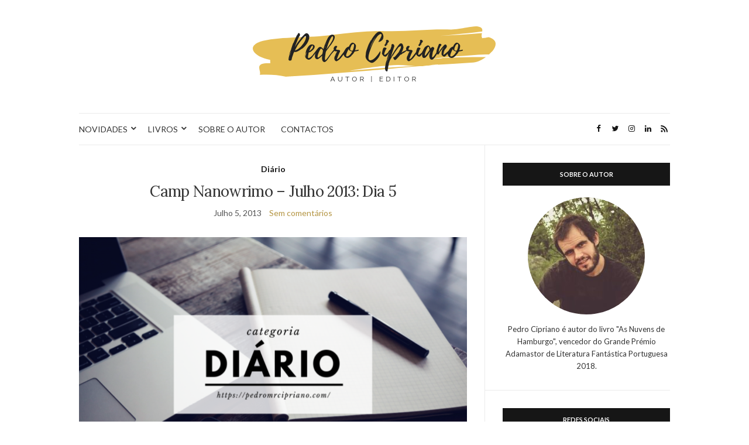

--- FILE ---
content_type: text/html; charset=UTF-8
request_url: https://pedromrcipriano.com/camp-nanowrimo-julho-2013-dia-5/
body_size: 16753
content:
<!doctype html>
<html lang="pt-PT">
<head>
	<meta charset="UTF-8">
	<meta name="viewport" content="width=device-width, initial-scale=1">
	<link rel="profile" href="http://gmpg.org/xfn/11">
	<link rel="pingback" href="https://pedromrcipriano.com/xmlrpc.php">

	<meta name='robots' content='index, follow, max-image-preview:large, max-snippet:-1, max-video-preview:-1' />
	<style>img:is([sizes="auto" i], [sizes^="auto," i]) { contain-intrinsic-size: 3000px 1500px }</style>
	
	<!-- This site is optimized with the Yoast SEO plugin v21.7 - https://yoast.com/wordpress/plugins/seo/ -->
	<title>Camp Nanowrimo - Julho 2013: Dia 5 &#187; Pedro Cipriano | Página Oficial</title>
	<meta name="description" content="Artigos | Pedro Cipriano | Página Oficial" />
	<link rel="canonical" href="https://pedromrcipriano.com/camp-nanowrimo-julho-2013-dia-5/" />
	<meta property="og:locale" content="pt_PT" />
	<meta property="og:type" content="article" />
	<meta property="og:title" content="Camp Nanowrimo - Julho 2013: Dia 5 &#187; Pedro Cipriano | Página Oficial" />
	<meta property="og:description" content="Artigos | Pedro Cipriano | Página Oficial" />
	<meta property="og:url" content="https://pedromrcipriano.com/camp-nanowrimo-julho-2013-dia-5/" />
	<meta property="og:site_name" content="Pedro Cipriano | Página Oficial" />
	<meta property="article:published_time" content="2013-07-05T23:10:00+00:00" />
	<meta property="og:image" content="https://pedromrcipriano.com/wp-content/uploads/2018/11/categoria_diario2.png" />
	<meta property="og:image:width" content="1110" />
	<meta property="og:image:height" content="600" />
	<meta property="og:image:type" content="image/png" />
	<meta name="author" content="pedromrcipriano" />
	<meta name="twitter:card" content="summary_large_image" />
	<meta name="twitter:creator" content="@pedromrcipriano" />
	<meta name="twitter:site" content="@pedromrcipriano" />
	<meta name="twitter:label1" content="Escrito por" />
	<meta name="twitter:data1" content="pedromrcipriano" />
	<script type="application/ld+json" class="yoast-schema-graph">{"@context":"https://schema.org","@graph":[{"@type":"Article","@id":"https://pedromrcipriano.com/camp-nanowrimo-julho-2013-dia-5/#article","isPartOf":{"@id":"https://pedromrcipriano.com/camp-nanowrimo-julho-2013-dia-5/"},"author":{"name":"pedromrcipriano","@id":"https://pedromrcipriano.com/#/schema/person/60ffa5ec3b1ac0866ab1f193184a8090"},"headline":"Camp Nanowrimo &#8211; Julho 2013: Dia 5","datePublished":"2013-07-05T23:10:00+00:00","dateModified":"2013-07-05T23:10:00+00:00","mainEntityOfPage":{"@id":"https://pedromrcipriano.com/camp-nanowrimo-julho-2013-dia-5/"},"wordCount":87,"commentCount":0,"publisher":{"@id":"https://pedromrcipriano.com/#/schema/person/60ffa5ec3b1ac0866ab1f193184a8090"},"image":{"@id":"https://pedromrcipriano.com/camp-nanowrimo-julho-2013-dia-5/#primaryimage"},"thumbnailUrl":"https://pedromrcipriano.com/wp-content/uploads/2018/11/categoria_diario2.png","keywords":["Camp Nanowrimo","Julho de 2013","O canto do rouxinol"],"articleSection":["Diário"],"inLanguage":"pt-PT","potentialAction":[{"@type":"CommentAction","name":"Comment","target":["https://pedromrcipriano.com/camp-nanowrimo-julho-2013-dia-5/#respond"]}]},{"@type":"WebPage","@id":"https://pedromrcipriano.com/camp-nanowrimo-julho-2013-dia-5/","url":"https://pedromrcipriano.com/camp-nanowrimo-julho-2013-dia-5/","name":"Camp Nanowrimo - Julho 2013: Dia 5 &#187; Pedro Cipriano | Página Oficial","isPartOf":{"@id":"https://pedromrcipriano.com/#website"},"primaryImageOfPage":{"@id":"https://pedromrcipriano.com/camp-nanowrimo-julho-2013-dia-5/#primaryimage"},"image":{"@id":"https://pedromrcipriano.com/camp-nanowrimo-julho-2013-dia-5/#primaryimage"},"thumbnailUrl":"https://pedromrcipriano.com/wp-content/uploads/2018/11/categoria_diario2.png","datePublished":"2013-07-05T23:10:00+00:00","dateModified":"2013-07-05T23:10:00+00:00","description":"Artigos | Pedro Cipriano | Página Oficial","breadcrumb":{"@id":"https://pedromrcipriano.com/camp-nanowrimo-julho-2013-dia-5/#breadcrumb"},"inLanguage":"pt-PT","potentialAction":[{"@type":"ReadAction","target":["https://pedromrcipriano.com/camp-nanowrimo-julho-2013-dia-5/"]}]},{"@type":"ImageObject","inLanguage":"pt-PT","@id":"https://pedromrcipriano.com/camp-nanowrimo-julho-2013-dia-5/#primaryimage","url":"https://pedromrcipriano.com/wp-content/uploads/2018/11/categoria_diario2.png","contentUrl":"https://pedromrcipriano.com/wp-content/uploads/2018/11/categoria_diario2.png","width":1110,"height":600},{"@type":"BreadcrumbList","@id":"https://pedromrcipriano.com/camp-nanowrimo-julho-2013-dia-5/#breadcrumb","itemListElement":[{"@type":"ListItem","position":1,"name":"Início","item":"https://pedromrcipriano.com/"},{"@type":"ListItem","position":2,"name":"Camp Nanowrimo &#8211; Julho 2013: Dia 5"}]},{"@type":"WebSite","@id":"https://pedromrcipriano.com/#website","url":"https://pedromrcipriano.com/","name":"Pedro Cipriano | Página Oficial","description":"","publisher":{"@id":"https://pedromrcipriano.com/#/schema/person/60ffa5ec3b1ac0866ab1f193184a8090"},"potentialAction":[{"@type":"SearchAction","target":{"@type":"EntryPoint","urlTemplate":"https://pedromrcipriano.com/?s={search_term_string}"},"query-input":"required name=search_term_string"}],"inLanguage":"pt-PT"},{"@type":["Person","Organization"],"@id":"https://pedromrcipriano.com/#/schema/person/60ffa5ec3b1ac0866ab1f193184a8090","name":"pedromrcipriano","image":{"@type":"ImageObject","inLanguage":"pt-PT","@id":"https://pedromrcipriano.com/#/schema/person/image/","url":"https://secure.gravatar.com/avatar/28e740acff184a6d96d2bd5b50b1112b?s=96&d=monsterid&r=g","contentUrl":"https://secure.gravatar.com/avatar/28e740acff184a6d96d2bd5b50b1112b?s=96&d=monsterid&r=g","caption":"pedromrcipriano"},"logo":{"@id":"https://pedromrcipriano.com/#/schema/person/image/"}}]}</script>
	<!-- / Yoast SEO plugin. -->


<link rel="alternate" type="application/rss+xml" title="Pedro Cipriano | Página Oficial &raquo; Feed" href="https://pedromrcipriano.com/feed/" />
<link rel="alternate" type="application/rss+xml" title="Pedro Cipriano | Página Oficial &raquo; Feed de comentários" href="https://pedromrcipriano.com/comments/feed/" />
<link rel="alternate" type="application/rss+xml" title="Feed de comentários de Pedro Cipriano | Página Oficial &raquo; Camp Nanowrimo &#8211; Julho 2013: Dia 5" href="https://pedromrcipriano.com/camp-nanowrimo-julho-2013-dia-5/feed/" />
<script type="text/javascript">
/* <![CDATA[ */
window._wpemojiSettings = {"baseUrl":"https:\/\/s.w.org\/images\/core\/emoji\/15.0.3\/72x72\/","ext":".png","svgUrl":"https:\/\/s.w.org\/images\/core\/emoji\/15.0.3\/svg\/","svgExt":".svg","source":{"concatemoji":"https:\/\/pedromrcipriano.com\/wp-includes\/js\/wp-emoji-release.min.js?ver=6.7.1"}};
/*! This file is auto-generated */
!function(i,n){var o,s,e;function c(e){try{var t={supportTests:e,timestamp:(new Date).valueOf()};sessionStorage.setItem(o,JSON.stringify(t))}catch(e){}}function p(e,t,n){e.clearRect(0,0,e.canvas.width,e.canvas.height),e.fillText(t,0,0);var t=new Uint32Array(e.getImageData(0,0,e.canvas.width,e.canvas.height).data),r=(e.clearRect(0,0,e.canvas.width,e.canvas.height),e.fillText(n,0,0),new Uint32Array(e.getImageData(0,0,e.canvas.width,e.canvas.height).data));return t.every(function(e,t){return e===r[t]})}function u(e,t,n){switch(t){case"flag":return n(e,"\ud83c\udff3\ufe0f\u200d\u26a7\ufe0f","\ud83c\udff3\ufe0f\u200b\u26a7\ufe0f")?!1:!n(e,"\ud83c\uddfa\ud83c\uddf3","\ud83c\uddfa\u200b\ud83c\uddf3")&&!n(e,"\ud83c\udff4\udb40\udc67\udb40\udc62\udb40\udc65\udb40\udc6e\udb40\udc67\udb40\udc7f","\ud83c\udff4\u200b\udb40\udc67\u200b\udb40\udc62\u200b\udb40\udc65\u200b\udb40\udc6e\u200b\udb40\udc67\u200b\udb40\udc7f");case"emoji":return!n(e,"\ud83d\udc26\u200d\u2b1b","\ud83d\udc26\u200b\u2b1b")}return!1}function f(e,t,n){var r="undefined"!=typeof WorkerGlobalScope&&self instanceof WorkerGlobalScope?new OffscreenCanvas(300,150):i.createElement("canvas"),a=r.getContext("2d",{willReadFrequently:!0}),o=(a.textBaseline="top",a.font="600 32px Arial",{});return e.forEach(function(e){o[e]=t(a,e,n)}),o}function t(e){var t=i.createElement("script");t.src=e,t.defer=!0,i.head.appendChild(t)}"undefined"!=typeof Promise&&(o="wpEmojiSettingsSupports",s=["flag","emoji"],n.supports={everything:!0,everythingExceptFlag:!0},e=new Promise(function(e){i.addEventListener("DOMContentLoaded",e,{once:!0})}),new Promise(function(t){var n=function(){try{var e=JSON.parse(sessionStorage.getItem(o));if("object"==typeof e&&"number"==typeof e.timestamp&&(new Date).valueOf()<e.timestamp+604800&&"object"==typeof e.supportTests)return e.supportTests}catch(e){}return null}();if(!n){if("undefined"!=typeof Worker&&"undefined"!=typeof OffscreenCanvas&&"undefined"!=typeof URL&&URL.createObjectURL&&"undefined"!=typeof Blob)try{var e="postMessage("+f.toString()+"("+[JSON.stringify(s),u.toString(),p.toString()].join(",")+"));",r=new Blob([e],{type:"text/javascript"}),a=new Worker(URL.createObjectURL(r),{name:"wpTestEmojiSupports"});return void(a.onmessage=function(e){c(n=e.data),a.terminate(),t(n)})}catch(e){}c(n=f(s,u,p))}t(n)}).then(function(e){for(var t in e)n.supports[t]=e[t],n.supports.everything=n.supports.everything&&n.supports[t],"flag"!==t&&(n.supports.everythingExceptFlag=n.supports.everythingExceptFlag&&n.supports[t]);n.supports.everythingExceptFlag=n.supports.everythingExceptFlag&&!n.supports.flag,n.DOMReady=!1,n.readyCallback=function(){n.DOMReady=!0}}).then(function(){return e}).then(function(){var e;n.supports.everything||(n.readyCallback(),(e=n.source||{}).concatemoji?t(e.concatemoji):e.wpemoji&&e.twemoji&&(t(e.twemoji),t(e.wpemoji)))}))}((window,document),window._wpemojiSettings);
/* ]]> */
</script>

<link rel='stylesheet' id='gsbookshowcase-custom-bootstrap-css' href='https://pedromrcipriano.com/wp-content/plugins/gs-books-showcase/gs-bookshowcase-files/assets/css/gs-bookshowcase-custom-bootstrap.css?ver=1.3.1' type='text/css' media='all' />
<link rel='stylesheet' id='gs_bookshowcase_csutom_css-css' href='https://pedromrcipriano.com/wp-content/plugins/gs-books-showcase/gs-bookshowcase-files/assets/css/gs-bookshowcase-custom.css?ver=1.3.1' type='text/css' media='all' />
<style id='wp-emoji-styles-inline-css' type='text/css'>

	img.wp-smiley, img.emoji {
		display: inline !important;
		border: none !important;
		box-shadow: none !important;
		height: 1em !important;
		width: 1em !important;
		margin: 0 0.07em !important;
		vertical-align: -0.1em !important;
		background: none !important;
		padding: 0 !important;
	}
</style>
<link rel='stylesheet' id='wp-block-library-css' href='https://pedromrcipriano.com/wp-includes/css/dist/block-library/style.min.css?ver=6.7.1' type='text/css' media='all' />
<style id='classic-theme-styles-inline-css' type='text/css'>
/*! This file is auto-generated */
.wp-block-button__link{color:#fff;background-color:#32373c;border-radius:9999px;box-shadow:none;text-decoration:none;padding:calc(.667em + 2px) calc(1.333em + 2px);font-size:1.125em}.wp-block-file__button{background:#32373c;color:#fff;text-decoration:none}
</style>
<style id='global-styles-inline-css' type='text/css'>
:root{--wp--preset--aspect-ratio--square: 1;--wp--preset--aspect-ratio--4-3: 4/3;--wp--preset--aspect-ratio--3-4: 3/4;--wp--preset--aspect-ratio--3-2: 3/2;--wp--preset--aspect-ratio--2-3: 2/3;--wp--preset--aspect-ratio--16-9: 16/9;--wp--preset--aspect-ratio--9-16: 9/16;--wp--preset--color--black: #000000;--wp--preset--color--cyan-bluish-gray: #abb8c3;--wp--preset--color--white: #ffffff;--wp--preset--color--pale-pink: #f78da7;--wp--preset--color--vivid-red: #cf2e2e;--wp--preset--color--luminous-vivid-orange: #ff6900;--wp--preset--color--luminous-vivid-amber: #fcb900;--wp--preset--color--light-green-cyan: #7bdcb5;--wp--preset--color--vivid-green-cyan: #00d084;--wp--preset--color--pale-cyan-blue: #8ed1fc;--wp--preset--color--vivid-cyan-blue: #0693e3;--wp--preset--color--vivid-purple: #9b51e0;--wp--preset--gradient--vivid-cyan-blue-to-vivid-purple: linear-gradient(135deg,rgba(6,147,227,1) 0%,rgb(155,81,224) 100%);--wp--preset--gradient--light-green-cyan-to-vivid-green-cyan: linear-gradient(135deg,rgb(122,220,180) 0%,rgb(0,208,130) 100%);--wp--preset--gradient--luminous-vivid-amber-to-luminous-vivid-orange: linear-gradient(135deg,rgba(252,185,0,1) 0%,rgba(255,105,0,1) 100%);--wp--preset--gradient--luminous-vivid-orange-to-vivid-red: linear-gradient(135deg,rgba(255,105,0,1) 0%,rgb(207,46,46) 100%);--wp--preset--gradient--very-light-gray-to-cyan-bluish-gray: linear-gradient(135deg,rgb(238,238,238) 0%,rgb(169,184,195) 100%);--wp--preset--gradient--cool-to-warm-spectrum: linear-gradient(135deg,rgb(74,234,220) 0%,rgb(151,120,209) 20%,rgb(207,42,186) 40%,rgb(238,44,130) 60%,rgb(251,105,98) 80%,rgb(254,248,76) 100%);--wp--preset--gradient--blush-light-purple: linear-gradient(135deg,rgb(255,206,236) 0%,rgb(152,150,240) 100%);--wp--preset--gradient--blush-bordeaux: linear-gradient(135deg,rgb(254,205,165) 0%,rgb(254,45,45) 50%,rgb(107,0,62) 100%);--wp--preset--gradient--luminous-dusk: linear-gradient(135deg,rgb(255,203,112) 0%,rgb(199,81,192) 50%,rgb(65,88,208) 100%);--wp--preset--gradient--pale-ocean: linear-gradient(135deg,rgb(255,245,203) 0%,rgb(182,227,212) 50%,rgb(51,167,181) 100%);--wp--preset--gradient--electric-grass: linear-gradient(135deg,rgb(202,248,128) 0%,rgb(113,206,126) 100%);--wp--preset--gradient--midnight: linear-gradient(135deg,rgb(2,3,129) 0%,rgb(40,116,252) 100%);--wp--preset--font-size--small: 13px;--wp--preset--font-size--medium: 20px;--wp--preset--font-size--large: 36px;--wp--preset--font-size--x-large: 42px;--wp--preset--spacing--20: 0.44rem;--wp--preset--spacing--30: 0.67rem;--wp--preset--spacing--40: 1rem;--wp--preset--spacing--50: 1.5rem;--wp--preset--spacing--60: 2.25rem;--wp--preset--spacing--70: 3.38rem;--wp--preset--spacing--80: 5.06rem;--wp--preset--shadow--natural: 6px 6px 9px rgba(0, 0, 0, 0.2);--wp--preset--shadow--deep: 12px 12px 50px rgba(0, 0, 0, 0.4);--wp--preset--shadow--sharp: 6px 6px 0px rgba(0, 0, 0, 0.2);--wp--preset--shadow--outlined: 6px 6px 0px -3px rgba(255, 255, 255, 1), 6px 6px rgba(0, 0, 0, 1);--wp--preset--shadow--crisp: 6px 6px 0px rgba(0, 0, 0, 1);}:where(.is-layout-flex){gap: 0.5em;}:where(.is-layout-grid){gap: 0.5em;}body .is-layout-flex{display: flex;}.is-layout-flex{flex-wrap: wrap;align-items: center;}.is-layout-flex > :is(*, div){margin: 0;}body .is-layout-grid{display: grid;}.is-layout-grid > :is(*, div){margin: 0;}:where(.wp-block-columns.is-layout-flex){gap: 2em;}:where(.wp-block-columns.is-layout-grid){gap: 2em;}:where(.wp-block-post-template.is-layout-flex){gap: 1.25em;}:where(.wp-block-post-template.is-layout-grid){gap: 1.25em;}.has-black-color{color: var(--wp--preset--color--black) !important;}.has-cyan-bluish-gray-color{color: var(--wp--preset--color--cyan-bluish-gray) !important;}.has-white-color{color: var(--wp--preset--color--white) !important;}.has-pale-pink-color{color: var(--wp--preset--color--pale-pink) !important;}.has-vivid-red-color{color: var(--wp--preset--color--vivid-red) !important;}.has-luminous-vivid-orange-color{color: var(--wp--preset--color--luminous-vivid-orange) !important;}.has-luminous-vivid-amber-color{color: var(--wp--preset--color--luminous-vivid-amber) !important;}.has-light-green-cyan-color{color: var(--wp--preset--color--light-green-cyan) !important;}.has-vivid-green-cyan-color{color: var(--wp--preset--color--vivid-green-cyan) !important;}.has-pale-cyan-blue-color{color: var(--wp--preset--color--pale-cyan-blue) !important;}.has-vivid-cyan-blue-color{color: var(--wp--preset--color--vivid-cyan-blue) !important;}.has-vivid-purple-color{color: var(--wp--preset--color--vivid-purple) !important;}.has-black-background-color{background-color: var(--wp--preset--color--black) !important;}.has-cyan-bluish-gray-background-color{background-color: var(--wp--preset--color--cyan-bluish-gray) !important;}.has-white-background-color{background-color: var(--wp--preset--color--white) !important;}.has-pale-pink-background-color{background-color: var(--wp--preset--color--pale-pink) !important;}.has-vivid-red-background-color{background-color: var(--wp--preset--color--vivid-red) !important;}.has-luminous-vivid-orange-background-color{background-color: var(--wp--preset--color--luminous-vivid-orange) !important;}.has-luminous-vivid-amber-background-color{background-color: var(--wp--preset--color--luminous-vivid-amber) !important;}.has-light-green-cyan-background-color{background-color: var(--wp--preset--color--light-green-cyan) !important;}.has-vivid-green-cyan-background-color{background-color: var(--wp--preset--color--vivid-green-cyan) !important;}.has-pale-cyan-blue-background-color{background-color: var(--wp--preset--color--pale-cyan-blue) !important;}.has-vivid-cyan-blue-background-color{background-color: var(--wp--preset--color--vivid-cyan-blue) !important;}.has-vivid-purple-background-color{background-color: var(--wp--preset--color--vivid-purple) !important;}.has-black-border-color{border-color: var(--wp--preset--color--black) !important;}.has-cyan-bluish-gray-border-color{border-color: var(--wp--preset--color--cyan-bluish-gray) !important;}.has-white-border-color{border-color: var(--wp--preset--color--white) !important;}.has-pale-pink-border-color{border-color: var(--wp--preset--color--pale-pink) !important;}.has-vivid-red-border-color{border-color: var(--wp--preset--color--vivid-red) !important;}.has-luminous-vivid-orange-border-color{border-color: var(--wp--preset--color--luminous-vivid-orange) !important;}.has-luminous-vivid-amber-border-color{border-color: var(--wp--preset--color--luminous-vivid-amber) !important;}.has-light-green-cyan-border-color{border-color: var(--wp--preset--color--light-green-cyan) !important;}.has-vivid-green-cyan-border-color{border-color: var(--wp--preset--color--vivid-green-cyan) !important;}.has-pale-cyan-blue-border-color{border-color: var(--wp--preset--color--pale-cyan-blue) !important;}.has-vivid-cyan-blue-border-color{border-color: var(--wp--preset--color--vivid-cyan-blue) !important;}.has-vivid-purple-border-color{border-color: var(--wp--preset--color--vivid-purple) !important;}.has-vivid-cyan-blue-to-vivid-purple-gradient-background{background: var(--wp--preset--gradient--vivid-cyan-blue-to-vivid-purple) !important;}.has-light-green-cyan-to-vivid-green-cyan-gradient-background{background: var(--wp--preset--gradient--light-green-cyan-to-vivid-green-cyan) !important;}.has-luminous-vivid-amber-to-luminous-vivid-orange-gradient-background{background: var(--wp--preset--gradient--luminous-vivid-amber-to-luminous-vivid-orange) !important;}.has-luminous-vivid-orange-to-vivid-red-gradient-background{background: var(--wp--preset--gradient--luminous-vivid-orange-to-vivid-red) !important;}.has-very-light-gray-to-cyan-bluish-gray-gradient-background{background: var(--wp--preset--gradient--very-light-gray-to-cyan-bluish-gray) !important;}.has-cool-to-warm-spectrum-gradient-background{background: var(--wp--preset--gradient--cool-to-warm-spectrum) !important;}.has-blush-light-purple-gradient-background{background: var(--wp--preset--gradient--blush-light-purple) !important;}.has-blush-bordeaux-gradient-background{background: var(--wp--preset--gradient--blush-bordeaux) !important;}.has-luminous-dusk-gradient-background{background: var(--wp--preset--gradient--luminous-dusk) !important;}.has-pale-ocean-gradient-background{background: var(--wp--preset--gradient--pale-ocean) !important;}.has-electric-grass-gradient-background{background: var(--wp--preset--gradient--electric-grass) !important;}.has-midnight-gradient-background{background: var(--wp--preset--gradient--midnight) !important;}.has-small-font-size{font-size: var(--wp--preset--font-size--small) !important;}.has-medium-font-size{font-size: var(--wp--preset--font-size--medium) !important;}.has-large-font-size{font-size: var(--wp--preset--font-size--large) !important;}.has-x-large-font-size{font-size: var(--wp--preset--font-size--x-large) !important;}
:where(.wp-block-post-template.is-layout-flex){gap: 1.25em;}:where(.wp-block-post-template.is-layout-grid){gap: 1.25em;}
:where(.wp-block-columns.is-layout-flex){gap: 2em;}:where(.wp-block-columns.is-layout-grid){gap: 2em;}
:root :where(.wp-block-pullquote){font-size: 1.5em;line-height: 1.6;}
</style>
<link rel='stylesheet' id='contact-form-7-css' href='https://pedromrcipriano.com/wp-content/plugins/contact-form-7/includes/css/styles.css?ver=5.8.5' type='text/css' media='all' />
<link rel='stylesheet' id='wpfc-css' href='https://pedromrcipriano.com/wp-content/plugins/gs-facebook-comments/public/css/wpfc-public.css?ver=1.7.3' type='text/css' media='all' />
<link rel='preload' as='style' onload="this.rel='stylesheet'" id='olsen-light-google-font-css' href='https://fonts.googleapis.com/css?family=Lora%3A400%2C700%2C400italic%2C700italic%7CLato%3A400%2C400italic%2C700%2C700italic&#038;display=swap&#038;ver=6.7.1' type='text/css' media='all' />
<link rel='stylesheet' id='olsen-icons-css' href='https://pedromrcipriano.com/wp-content/themes/olsen-light/vendor/olsen-icons/css/olsen-icons.min.css?ver=1.7.1' type='text/css' media='all' />
<link rel='stylesheet' id='simple-lightbox-css' href='https://pedromrcipriano.com/wp-content/themes/olsen-light/vendor/simple-lightbox/simple-lightbox.min.css?ver=2.7.0' type='text/css' media='all' />
<link rel='stylesheet' id='olsen-light-style-css' href='https://pedromrcipriano.com/wp-content/themes/olsen-light/style.min.css?ver=1.7.1' type='text/css' media='all' />
<script type="text/javascript" src="https://pedromrcipriano.com/wp-includes/js/jquery/jquery.min.js?ver=3.7.1" id="jquery-core-js"></script>
<script type="text/javascript" src="https://pedromrcipriano.com/wp-includes/js/jquery/jquery-migrate.min.js?ver=3.4.1" id="jquery-migrate-js"></script>
<script type="text/javascript" src="https://pedromrcipriano.com/wp-content/plugins/gs-facebook-comments/public/js/wpfc-public.js?ver=1.7.3" id="wpfc-js"></script>
<link rel="https://api.w.org/" href="https://pedromrcipriano.com/wp-json/" /><link rel="alternate" title="JSON" type="application/json" href="https://pedromrcipriano.com/wp-json/wp/v2/posts/1267" /><link rel="EditURI" type="application/rsd+xml" title="RSD" href="https://pedromrcipriano.com/xmlrpc.php?rsd" />
<meta name="generator" content="WordPress 6.7.1" />
<link rel='shortlink' href='https://pedromrcipriano.com/?p=1267' />
<link rel="alternate" title="oEmbed (JSON)" type="application/json+oembed" href="https://pedromrcipriano.com/wp-json/oembed/1.0/embed?url=https%3A%2F%2Fpedromrcipriano.com%2Fcamp-nanowrimo-julho-2013-dia-5%2F" />
<link rel="alternate" title="oEmbed (XML)" type="text/xml+oembed" href="https://pedromrcipriano.com/wp-json/oembed/1.0/embed?url=https%3A%2F%2Fpedromrcipriano.com%2Fcamp-nanowrimo-julho-2013-dia-5%2F&#038;format=xml" />
<style type="text/css">			.site-logo img {
									padding-top: 10px;
											}
			</style><link rel="icon" href="https://pedromrcipriano.com/wp-content/uploads/2018/11/cropped-Pedro-Cipriano_icon-32x32.png" sizes="32x32" />
<link rel="icon" href="https://pedromrcipriano.com/wp-content/uploads/2018/11/cropped-Pedro-Cipriano_icon-192x192.png" sizes="192x192" />
<link rel="apple-touch-icon" href="https://pedromrcipriano.com/wp-content/uploads/2018/11/cropped-Pedro-Cipriano_icon-180x180.png" />
<meta name="msapplication-TileImage" content="https://pedromrcipriano.com/wp-content/uploads/2018/11/cropped-Pedro-Cipriano_icon-270x270.png" />
</head>
<body class="post-template-default single single-post postid-1267 single-format-standard" itemscope="itemscope" itemtype="http://schema.org/WebPage">
<div><a class="skip-link sr-only sr-only-focusable" href="#site-content">Skip to the content</a></div>

<div id="page">

	
	<div class="container">
		<div class="row">
			<div class="col-12">

				<header id="masthead" class="site-header group" role="banner" itemscope="itemscope" itemtype="http://schema.org/Organization">

					<div class="site-logo">
						<div itemprop="name">
							<a itemprop="url" href="https://pedromrcipriano.com">
																	<img itemprop="logo"
									     src="http://pedromrcipriano.com/wp-content/uploads/2018/11/Pedro-Cipriano-cópia-1.png"
									     alt="Pedro Cipriano | Página Oficial"/>
															</a>
						</div>

											</div><!-- /site-logo -->

					<div class="site-bar">
						<nav class="nav" role="navigation" itemscope="itemscope" itemtype="http://schema.org/SiteNavigationElement">
							<ul id="menu-menu-1" class="navigation"><li id="menu-item-2237" class="menu-item menu-item-type-custom menu-item-object-custom menu-item-home menu-item-has-children menu-item-2237"><a href="http://pedromrcipriano.com/">NOVIDADES</a>
<ul class="sub-menu">
	<li id="menu-item-2810" class="menu-item menu-item-type-taxonomy menu-item-object-category menu-item-2810"><a href="https://pedromrcipriano.com/category/cha-de-domingo/">CHÁ DE DOMINGO</a></li>
	<li id="menu-item-2808" class="menu-item menu-item-type-taxonomy menu-item-object-category menu-item-2808"><a href="https://pedromrcipriano.com/category/criticas/">CRÍTICAS</a></li>
	<li id="menu-item-2807" class="menu-item menu-item-type-taxonomy menu-item-object-category current-post-ancestor current-menu-parent current-post-parent menu-item-2807"><a href="https://pedromrcipriano.com/category/diario/">DIÁRIO</a></li>
	<li id="menu-item-2809" class="menu-item menu-item-type-taxonomy menu-item-object-category menu-item-2809"><a href="https://pedromrcipriano.com/category/escrita/">ESCRITA</a></li>
</ul>
</li>
<li id="menu-item-2041" class="menu-item menu-item-type-post_type menu-item-object-page menu-item-has-children menu-item-2041"><a href="https://pedromrcipriano.com/livros/">LIVROS</a>
<ul class="sub-menu">
	<li id="menu-item-58" class="menu-item menu-item-type-post_type menu-item-object-page menu-item-58"><a href="https://pedromrcipriano.com/as-nuvens-de-hamburgo/">As Nuvens de Hamburgo</a></li>
	<li id="menu-item-59" class="menu-item menu-item-type-post_type menu-item-object-page menu-item-59"><a href="https://pedromrcipriano.com/o-caderno-vermelho/">O Caderno Vermelho</a></li>
	<li id="menu-item-3167" class="menu-item menu-item-type-post_type menu-item-object-page menu-item-3167"><a href="https://pedromrcipriano.com/a-menina-dos-doces/">A Menina dos Doces</a></li>
</ul>
</li>
<li id="menu-item-2045" class="menu-item menu-item-type-post_type menu-item-object-page menu-item-2045"><a href="https://pedromrcipriano.com/sobre/">SOBRE O AUTOR</a></li>
<li id="menu-item-2044" class="menu-item menu-item-type-post_type menu-item-object-page menu-item-2044"><a href="https://pedromrcipriano.com/contactos/">CONTACTOS</a></li>
</ul>
							<a class="mobile-nav-trigger" href="#mobilemenu"><i class="olsen-icons olsen-icons-bars"></i> Menu</a>
						</nav>
												<div id="mobilemenu"></div>

						
							<div class="site-tools ">

										<ul class="socials">
			<li><a href="https://www.facebook.com/pedromrcipriano" target="_blank" rel="noopener"><i class="olsen-icons olsen-icons-facebook"></i></a></li><li><a href="https://twitter.com/pedromrcipriano" target="_blank" rel="noopener"><i class="olsen-icons olsen-icons-twitter"></i></a></li><li><a href="https://www.instagram.com/pedromrcipriano" target="_blank" rel="noopener"><i class="olsen-icons olsen-icons-instagram"></i></a></li><li><a href="https://www.linkedin.com/in/pedro-cipriano" target="_blank" rel="noopener"><i class="olsen-icons olsen-icons-linkedin"></i></a></li>							<li><a href="https://pedromrcipriano.com/feed/" target="_blank" rel="noopener"><i class="olsen-icons olsen-icons-rss"></i></a></li>
					</ul>
		
								
							</div><!-- /site-tools -->
					</div><!-- /site-bar -->

				</header>

				
				<div id="site-content">

<div class="row">

	<div class="col-lg-8 col-12">
		<main id="content" role="main" itemprop="mainContentOfPage" itemscope="itemscope" itemtype="http://schema.org/Blog">
			<div class="row">
				<div class="col-12">

											<article id="entry-1267" class="entry post-1267 post type-post status-publish format-standard has-post-thumbnail hentry category-diario tag-camp-nanowrimo tag-julho-de-2013 tag-o-canto-do-rouxinol" itemscope="itemscope" itemtype="http://schema.org/BlogPosting" itemprop="blogPost">

							<div class="entry-meta entry-meta-top">
								<p class="entry-categories">
									<a href="https://pedromrcipriano.com/category/diario/" rel="category tag">Diário</a>								</p>
							</div>

							<h1 class="entry-title" itemprop="headline">
								Camp Nanowrimo &#8211; Julho 2013: Dia 5							</h1>

							<div class="entry-meta entry-meta-bottom">
								<time class="entry-date" itemprop="datePublished" datetime="2013-07-05T23:10:00+00:00">Julho 5, 2013</time>

								<a href="https://pedromrcipriano.com/camp-nanowrimo-julho-2013-dia-5/#respond" class="entry-comments-no ">Sem comentários</a>
							</div>

															<div class="entry-featured">
									<a class="ci-lightbox" href="https://pedromrcipriano.com/wp-content/uploads/2018/11/categoria_diario2-1024x554.png">
										<img width="665" height="435" src="https://pedromrcipriano.com/wp-content/uploads/2018/11/categoria_diario2-665x435.png" class="attachment-post-thumbnail size-post-thumbnail wp-post-image" alt="" itemprop="image" decoding="async" fetchpriority="high" />									</a>
								</div>
							

							<div class="entry-content" itemprop="text">
								<div style="text-align:justify;">Hoje foi um dia muito produtivo, apesar de não escrever muito, avancei bastante no worldbuilding.</div>
<div style="text-align:justify;">Por perguiça, deixo-vos uma cópia directa das minhas estatísticas:</div>
<dl style="text-align:justify;">
<dt>Words Written Today:438</dt>
<dt>Target Word Count: 45,000</dt>
<dt>Total Words Written: 4,256</dt>
</dl>
<div style="text-align:justify;">O capítulo 8 avançou uma parte importante da história, contudo não consegui introduzir a parte paralela à intriga principal, tornando o capítulo demasiado curto.</div>
<div style="text-align:justify;">Amanhã espero que a boa prestação continue e se traduza também numa boa quantidade de palavras!</div>
<dl style="text-align:justify;"></dl>
<div class="fb-background-color">
			  <div 
			  	class = "fb-comments" 
			  	data-href = "https://pedromrcipriano.com/camp-nanowrimo-julho-2013-dia-5/"
			  	data-numposts = "10"
			  	data-lazy = "true"
				data-colorscheme = "light"
				data-order-by = "time"
				data-mobile=true>
			  </div></div>
		  <style>
		    .fb-background-color {
				background:  !important;
			}
			.fb_iframe_widget_fluid_desktop iframe {
			    width: 100% !important;
			}
		  </style>
		  															</div>

							<div class="entry-tags">
								<a href="https://pedromrcipriano.com/tag/camp-nanowrimo/" rel="tag">Camp Nanowrimo</a><a href="https://pedromrcipriano.com/tag/julho-de-2013/" rel="tag">Julho de 2013</a><a href="https://pedromrcipriano.com/tag/o-canto-do-rouxinol/" rel="tag">O canto do rouxinol</a>							</div>

							<div class="entry-utils group">
									<ul class="socials">
				<li><a href="https://www.facebook.com/sharer.php?u=https://pedromrcipriano.com/camp-nanowrimo-julho-2013-dia-5/" target="_blank" rel="noopener" class="social-icon"><i class="olsen-icons olsen-icons-facebook"></i></a></li>
		<li><a href="https://twitter.com/share?url=https://pedromrcipriano.com/camp-nanowrimo-julho-2013-dia-5/" target="_blank" rel="noopener" class="social-icon"><i class="olsen-icons olsen-icons-twitter"></i></a></li>
		<li><a href="https://www.linkedin.com/shareArticle?mini=true&#038;url=https%3A%2F%2Fpedromrcipriano.com%2Fcamp-nanowrimo-julho-2013-dia-5%2F" target="_blank" rel="noopener" class="social-icon"><i class="olsen-icons olsen-icons-linkedin"></i></a></li>
					<li><a href="https://pinterest.com/pin/create/bookmarklet/?url=https://pedromrcipriano.com/camp-nanowrimo-julho-2013-dia-5/&#038;description=Camp%20Nanowrimo%20&#8211;%20Julho%202013:%20Dia%205&#038;media=https://pedromrcipriano.com/wp-content/uploads/2018/11/categoria_diario2-1024x554.png" target="_blank" rel="noopener" class="social-icon"><i class="olsen-icons olsen-icons-pinterest"></i></a></li>
			</ul>
							</div>

																						<div id="paging" class="group">
																			<a href="https://pedromrcipriano.com/camp-nanowrimo-julho-2013-dia-6/" class="paging-standard paging-older">Previous Post</a>
																												<a href="https://pedromrcipriano.com/camp-nanowrimo-julho-2013-dia-4/" class="paging-standard paging-newer">Next Post</a>
																	</div>
							
								<div class="entry-related">
					<h4>Leia também</h4>
		
		<div class="row">
							<div class="col-md-4 col-12">
					<article class="entry post-702 post type-post status-publish format-standard has-post-thumbnail hentry category-diario tag-camp-nanowrimo">
	<div class="entry-meta">
		<time class="entry-date" datetime="2015-04-12T22:30:00+00:00">Abril 12, 2015</time>
	</div>
	<div class="entry-featured">
		<a href="https://pedromrcipriano.com/camp-nanowrimo-abril-de-2015-dia-12-absolutamente-nada/">
			<img width="665" height="435" src="https://pedromrcipriano.com/wp-content/uploads/2018/11/categoria_diario-1-665x435.png" class="attachment-post-thumbnail size-post-thumbnail wp-post-image" alt="" decoding="async" />		</a>
	</div>
	<h4 class="entry-title"><a href="https://pedromrcipriano.com/camp-nanowrimo-abril-de-2015-dia-12-absolutamente-nada/">Camp Nanowrimo &#8211; Abril de 2015: dia 12 &#8211; Absolutamente nada!</a></h4>
</article>
				</div>
							<div class="col-md-4 col-12">
					<article class="entry post-1306 post type-post status-publish format-standard has-post-thumbnail hentry category-diario tag-madalena-santos tag-passatempo">
	<div class="entry-meta">
		<time class="entry-date" datetime="2013-02-16T02:49:00+00:00">Fevereiro 16, 2013</time>
	</div>
	<div class="entry-featured">
		<a href="https://pedromrcipriano.com/passatempo-madalena-santos/">
			<img width="665" height="435" src="https://pedromrcipriano.com/wp-content/uploads/2018/11/categoria_diario-1-665x435.png" class="attachment-post-thumbnail size-post-thumbnail wp-post-image" alt="" decoding="async" />		</a>
	</div>
	<h4 class="entry-title"><a href="https://pedromrcipriano.com/passatempo-madalena-santos/">Passatempo Madalena Santos</a></h4>
</article>
				</div>
							<div class="col-md-4 col-12">
					<article class="entry post-710 post type-post status-publish format-standard has-post-thumbnail hentry category-diario tag-camp-nanowrimo">
	<div class="entry-meta">
		<time class="entry-date" datetime="2015-04-09T22:30:00+00:00">Abril 9, 2015</time>
	</div>
	<div class="entry-featured">
		<a href="https://pedromrcipriano.com/camp-nanowrimo-abril-de-2015-dia-9-entre-as-notas/">
			<img width="665" height="435" src="https://pedromrcipriano.com/wp-content/uploads/2018/11/categoria_diario-1-665x435.png" class="attachment-post-thumbnail size-post-thumbnail wp-post-image" alt="" decoding="async" loading="lazy" />		</a>
	</div>
	<h4 class="entry-title"><a href="https://pedromrcipriano.com/camp-nanowrimo-abril-de-2015-dia-9-entre-as-notas/">Camp Nanowrimo &#8211; Abril de 2015: dia 9 &#8211; Entre as notas&#8230;</a></h4>
</article>
				</div>
								</div>
	</div>

							
	<div id="comments">


	<section id="respond">
		<div id="form-wrapper" class="group">
				<div id="respond" class="comment-respond">
		<h3 id="reply-title" class="comment-reply-title">Deixe um comentário <small><a rel="nofollow" id="cancel-comment-reply-link" href="/camp-nanowrimo-julho-2013-dia-5/#respond" style="display:none;">Cancelar resposta</a></small></h3><form action="https://pedromrcipriano.com/wp-comments-post.php" method="post" id="commentform" class="comment-form" novalidate><p class="comment-notes"><span id="email-notes">O seu endereço de email não será publicado.</span> <span class="required-field-message">Campos obrigatórios marcados com <span class="required">*</span></span></p><p class="comment-form-comment"><label for="comment">Comentário <span class="required">*</span></label> <textarea id="comment" name="comment" cols="45" rows="8" maxlength="65525" required></textarea></p><p class="comment-form-author"><label for="author">Nome <span class="required">*</span></label> <input id="author" name="author" type="text" value="" size="30" maxlength="245" autocomplete="name" required /></p>
<p class="comment-form-email"><label for="email">Email <span class="required">*</span></label> <input id="email" name="email" type="email" value="" size="30" maxlength="100" aria-describedby="email-notes" autocomplete="email" required /></p>
<p class="comment-form-url"><label for="url">Site</label> <input id="url" name="url" type="url" value="" size="30" maxlength="200" autocomplete="url" /></p>
<p class="form-submit"><input name="submit" type="submit" id="submit" class="submit" value="Publicar comentário" /> <input type='hidden' name='comment_post_ID' value='1267' id='comment_post_ID' />
<input type='hidden' name='comment_parent' id='comment_parent' value='0' />
</p></form>	</div><!-- #respond -->
			</div><!-- #form-wrapper -->
	</section>

	</div><!-- #comments -->

						</article>
									</div>
			</div>
		</main>
	</div>

	<div class="col-lg-4 col-12">
		<div class="sidebar sidebar-right" role="complementary" itemtype="http://schema.org/WPSideBar" itemscope="itemscope">
	<aside id="ci-about-1" class=" widget group widget_ci-about"><h3 class="widget-title">SOBRE O AUTOR</h3><div class="widget_about group"><p class="widget_about_avatar"><img src="https://pedromrcipriano.com/wp-content/uploads/2017/06/13620723_10210356060487944_8739224122214002604_n-200x200.jpg" class="img-round" alt="" /></p><p>Pedro Cipriano é autor do livro "As Nuvens de Hamburgo", vencedor do Grande Prémio Adamastor de Literatura Fantástica Portuguesa 2018. </p>
</div></aside><aside id="ci-socials-1" class="widget group widget_ci-socials"><h3 class="widget-title">REDES SOCIAIS</h3>		<ul class="socials">
			<li><a href="https://www.facebook.com/pedromrcipriano" target="_blank" rel="noopener"><i class="olsen-icons olsen-icons-facebook"></i></a></li><li><a href="https://twitter.com/pedromrcipriano" target="_blank" rel="noopener"><i class="olsen-icons olsen-icons-twitter"></i></a></li><li><a href="https://www.instagram.com/pedromrcipriano" target="_blank" rel="noopener"><i class="olsen-icons olsen-icons-instagram"></i></a></li><li><a href="https://www.linkedin.com/in/pedro-cipriano" target="_blank" rel="noopener"><i class="olsen-icons olsen-icons-linkedin"></i></a></li>							<li><a href="https://pedromrcipriano.com/feed/" target="_blank" rel="noopener"><i class="olsen-icons olsen-icons-rss"></i></a></li>
					</ul>
		</aside><aside id="media_image-2" class="widget group widget_media_image"><h3 class="widget-title">A Menina dos Doces</h3><figure style="width: 1262px" class="wp-caption alignnone"><a href="http://pedromrcipriano.com/a-menina-dos-doces/" target="_blank"><img width="1262" height="1920" src="https://pedromrcipriano.com/wp-content/uploads/2020/11/capa-pedro-definicao-500-2.jpg" class="image wp-image-3169  attachment-full size-full" alt="A Menina dos Doces" style="max-width: 100%; height: auto;" decoding="async" loading="lazy" srcset="https://pedromrcipriano.com/wp-content/uploads/2020/11/capa-pedro-definicao-500-2.jpg 1262w, https://pedromrcipriano.com/wp-content/uploads/2020/11/capa-pedro-definicao-500-2-197x300.jpg 197w, https://pedromrcipriano.com/wp-content/uploads/2020/11/capa-pedro-definicao-500-2-673x1024.jpg 673w, https://pedromrcipriano.com/wp-content/uploads/2020/11/capa-pedro-definicao-500-2-768x1168.jpg 768w, https://pedromrcipriano.com/wp-content/uploads/2020/11/capa-pedro-definicao-500-2-1010x1536.jpg 1010w" sizes="auto, (max-width: 1262px) 100vw, 1262px" /></a><figcaption class="wp-caption-text">A Menina dos Doces</figcaption></figure></aside><aside id="strong-testimonials-view-widget-2" class="widget group strong-testimonials-view-widget"><h3 class="widget-title">CRÍTICAS | AS NUVENS DE HAMBURGO</h3><div class="strong-view strong-view-id-2 modern wpmtst-modern" data-count=1><div class="strong-content strong-columns columns-2"><div class="wpmtst-testimonial testimonial post-2917"><div class="wpmtst-testimonial-inner testimonial-inner"><div   class="wpmtst-testimonial-content  testimonial-content"><h3 class="wpmtst-testimonial-heading testimonial-heading">Bruno Martins Soares</h3><p>Surpreendente. É um livro pequeno, simples, e fácil de se gostar. Cipriano controla bem a história e não a deixa fugir perdida num espaço imenso que teria sido possível com a premissa que usa. Em vez disso, leva as personagens exatamente para onde quer, com uma pesquisa bem feita e um enredo realista (dentro da fantasia). Gostei&hellip; <a href="https://pedromrcipriano.com/testimonial/bruno-martins-soares/" class="readmore">Leia mais<span class="screen-reader-text"> &#8220;Bruno Martins Soares&#8221;</span></a></p></div><div class="wpmtst-testimonial-image testimonial-image"><img width="150" height="150" src="https://pedromrcipriano.com/wp-content/uploads/2018/11/5759799-150x150.jpg" class="attachment-thumbnail size-thumbnail wp-post-image" alt="" decoding="async" loading="lazy" srcset="https://pedromrcipriano.com/wp-content/uploads/2018/11/5759799-150x150.jpg 150w, https://pedromrcipriano.com/wp-content/uploads/2018/11/5759799-75x75.jpg 75w, https://pedromrcipriano.com/wp-content/uploads/2018/11/5759799-100x100.jpg 100w" sizes="auto, (max-width: 150px) 100vw, 150px" /></div><div class="wpmtst-testimonial-field testimonial-field testimonial-name">Bruno Martins Soares </div><div class="wpmtst-testimonial-field testimonial-field testimonial-company"><a href="https://hyperjumpingblog.wordpress.com/" target="_blank">hyperjumpingblog.wordpress.com/</a></div><div class="clear"></div></div></div></div></div></aside><aside id="search-3" class="widget group widget_search"><h3 class="widget-title">PROCURAR</h3><form action="https://pedromrcipriano.com/" class="searchform" method="get" role="search">
	<div>
		<label class="screen-reader-text">Search for:</label>
		<input type="text" placeholder="Search" name="s" value="">
		<button class="searchsubmit" type="submit"><i class="olsen-icons olsen-icons-search"></i><span class="screen-reader-text">Search</span></button>
	</div>
</form>
</aside><aside id="ci-latest-posts-1" class="widget group widget_ci-latest-posts"><h3 class="widget-title">NOVIDADES</h3>				<ul class="widget_posts_list widget_posts_list_alt">
											<li>
							<article class="entry post-3290 post type-post status-publish format-standard has-post-thumbnail hentry category-diario tag-429 tag-autoras tag-fantasia tag-ficcao-cientifica tag-ficcao-especulativa">
	<div class="entry-meta">
		<time class="entry-date" datetime="2021-04-08T06:21:29+00:00">Abril 8, 2021</time>
	</div>
	<div class="entry-featured">
		<a href="https://pedromrcipriano.com/10-escritoras-portuguesas-de-ficcao-especulativa-para-conhecer-em-2021/">
			<img width="720" height="471" src="https://pedromrcipriano.com/wp-content/uploads/2021/04/1-720x471.png" class="attachment-post-thumbnail size-post-thumbnail wp-post-image" alt="Escritoras de Ficção Especulativa" decoding="async" loading="lazy" />		</a>
	</div>
	<h4 class="entry-title"><a href="https://pedromrcipriano.com/10-escritoras-portuguesas-de-ficcao-especulativa-para-conhecer-em-2021/">10 Escritoras Portuguesas de Ficção Especulativa para conhecer em 2021</a></h4>
</article>
						</li>
											<li>
							<article class="entry post-3272 post type-post status-publish format-standard has-post-thumbnail hentry category-diario tag-as-lagrimas-de-vukovar tag-nanowrimo tag-nanowrimo-2020">
	<div class="entry-meta">
		<time class="entry-date" datetime="2020-11-20T22:42:50+00:00">Novembro 20, 2020</time>
	</div>
	<div class="entry-featured">
		<a href="https://pedromrcipriano.com/nanowrimo-2020-dia-20-homenagem/">
			<img width="720" height="286" src="https://pedromrcipriano.com/wp-content/uploads/2020/11/NaNo-2020-Writer-Banner-Facebook-768x286-1-720x286.jpg" class="attachment-post-thumbnail size-post-thumbnail wp-post-image" alt="nanowrimo2020" decoding="async" loading="lazy" />		</a>
	</div>
	<h4 class="entry-title"><a href="https://pedromrcipriano.com/nanowrimo-2020-dia-20-homenagem/">Nanowrimo 2020: dia 20 &#8211; Homenagem</a></h4>
</article>
						</li>
											<li>
							<article class="entry post-3269 post type-post status-publish format-standard has-post-thumbnail hentry category-diario tag-as-lagrimas-de-vukovar tag-nanowrimo tag-nanowrimo-2020">
	<div class="entry-meta">
		<time class="entry-date" datetime="2020-11-19T22:58:03+00:00">Novembro 19, 2020</time>
	</div>
	<div class="entry-featured">
		<a href="https://pedromrcipriano.com/nanowrimo-2020-dia-19-fontes-de-ideias/">
			<img width="720" height="286" src="https://pedromrcipriano.com/wp-content/uploads/2020/11/NaNo-2020-Writer-Banner-Facebook-768x286-1-720x286.jpg" class="attachment-post-thumbnail size-post-thumbnail wp-post-image" alt="nanowrimo2020" decoding="async" loading="lazy" />		</a>
	</div>
	<h4 class="entry-title"><a href="https://pedromrcipriano.com/nanowrimo-2020-dia-19-fontes-de-ideias/">Nanowrimo 2020: Dia 19 &#8211; Fontes de Ideias</a></h4>
</article>
						</li>
														</ul>
				</aside><aside id="categories-4" class="widget group widget_categories"><h3 class="widget-title">CATEGORIAS</h3>
			<ul>
					<li class="cat-item cat-item-185"><a href="https://pedromrcipriano.com/category/cha-de-domingo/">Chá de Domingo</a> <span class="ci-count">(77)</span>
</li>
	<li class="cat-item cat-item-186"><a href="https://pedromrcipriano.com/category/criticas/">Críticas</a> <span class="ci-count">(206)</span>
</li>
	<li class="cat-item cat-item-187"><a href="https://pedromrcipriano.com/category/diario/">Diário</a> <span class="ci-count">(307)</span>
</li>
	<li class="cat-item cat-item-188"><a href="https://pedromrcipriano.com/category/escrita/">Escrita</a> <span class="ci-count">(124)</span>
</li>
			</ul>

			</aside><aside id="archives-3" class="widget group widget_archive"><h3 class="widget-title">ARQUIVO</h3>		<label class="screen-reader-text" for="archives-dropdown-3">ARQUIVO</label>
		<select id="archives-dropdown-3" name="archive-dropdown">
			
			<option value="">Seleccionar mês</option>
				<option value='https://pedromrcipriano.com/2021/04/'> Abril 2021 &nbsp;(1)</option>
	<option value='https://pedromrcipriano.com/2020/11/'> Novembro 2020 &nbsp;(20)</option>
	<option value='https://pedromrcipriano.com/2020/04/'> Abril 2020 &nbsp;(20)</option>
	<option value='https://pedromrcipriano.com/2020/02/'> Fevereiro 2020 &nbsp;(1)</option>
	<option value='https://pedromrcipriano.com/2017/06/'> Junho 2017 &nbsp;(2)</option>
	<option value='https://pedromrcipriano.com/2016/05/'> Maio 2016 &nbsp;(9)</option>
	<option value='https://pedromrcipriano.com/2016/04/'> Abril 2016 &nbsp;(30)</option>
	<option value='https://pedromrcipriano.com/2016/03/'> Março 2016 &nbsp;(13)</option>
	<option value='https://pedromrcipriano.com/2016/02/'> Fevereiro 2016 &nbsp;(17)</option>
	<option value='https://pedromrcipriano.com/2016/01/'> Janeiro 2016 &nbsp;(18)</option>
	<option value='https://pedromrcipriano.com/2015/12/'> Dezembro 2015 &nbsp;(17)</option>
	<option value='https://pedromrcipriano.com/2015/11/'> Novembro 2015 &nbsp;(11)</option>
	<option value='https://pedromrcipriano.com/2015/10/'> Outubro 2015 &nbsp;(17)</option>
	<option value='https://pedromrcipriano.com/2015/09/'> Setembro 2015 &nbsp;(16)</option>
	<option value='https://pedromrcipriano.com/2015/08/'> Agosto 2015 &nbsp;(18)</option>
	<option value='https://pedromrcipriano.com/2015/07/'> Julho 2015 &nbsp;(31)</option>
	<option value='https://pedromrcipriano.com/2015/06/'> Junho 2015 &nbsp;(17)</option>
	<option value='https://pedromrcipriano.com/2015/05/'> Maio 2015 &nbsp;(18)</option>
	<option value='https://pedromrcipriano.com/2015/04/'> Abril 2015 &nbsp;(27)</option>
	<option value='https://pedromrcipriano.com/2015/03/'> Março 2015 &nbsp;(18)</option>
	<option value='https://pedromrcipriano.com/2015/02/'> Fevereiro 2015 &nbsp;(16)</option>
	<option value='https://pedromrcipriano.com/2015/01/'> Janeiro 2015 &nbsp;(17)</option>
	<option value='https://pedromrcipriano.com/2014/12/'> Dezembro 2014 &nbsp;(18)</option>
	<option value='https://pedromrcipriano.com/2014/11/'> Novembro 2014 &nbsp;(30)</option>
	<option value='https://pedromrcipriano.com/2014/10/'> Outubro 2014 &nbsp;(1)</option>
	<option value='https://pedromrcipriano.com/2014/09/'> Setembro 2014 &nbsp;(2)</option>
	<option value='https://pedromrcipriano.com/2014/08/'> Agosto 2014 &nbsp;(2)</option>
	<option value='https://pedromrcipriano.com/2014/07/'> Julho 2014 &nbsp;(8)</option>
	<option value='https://pedromrcipriano.com/2014/06/'> Junho 2014 &nbsp;(15)</option>
	<option value='https://pedromrcipriano.com/2014/05/'> Maio 2014 &nbsp;(14)</option>
	<option value='https://pedromrcipriano.com/2014/02/'> Fevereiro 2014 &nbsp;(1)</option>
	<option value='https://pedromrcipriano.com/2014/01/'> Janeiro 2014 &nbsp;(5)</option>
	<option value='https://pedromrcipriano.com/2013/12/'> Dezembro 2013 &nbsp;(14)</option>
	<option value='https://pedromrcipriano.com/2013/11/'> Novembro 2013 &nbsp;(22)</option>
	<option value='https://pedromrcipriano.com/2013/10/'> Outubro 2013 &nbsp;(21)</option>
	<option value='https://pedromrcipriano.com/2013/09/'> Setembro 2013 &nbsp;(22)</option>
	<option value='https://pedromrcipriano.com/2013/08/'> Agosto 2013 &nbsp;(16)</option>
	<option value='https://pedromrcipriano.com/2013/07/'> Julho 2013 &nbsp;(29)</option>
	<option value='https://pedromrcipriano.com/2013/06/'> Junho 2013 &nbsp;(3)</option>
	<option value='https://pedromrcipriano.com/2013/05/'> Maio 2013 &nbsp;(1)</option>
	<option value='https://pedromrcipriano.com/2013/04/'> Abril 2013 &nbsp;(5)</option>
	<option value='https://pedromrcipriano.com/2013/03/'> Março 2013 &nbsp;(6)</option>
	<option value='https://pedromrcipriano.com/2013/02/'> Fevereiro 2013 &nbsp;(12)</option>
	<option value='https://pedromrcipriano.com/2012/12/'> Dezembro 2012 &nbsp;(9)</option>
	<option value='https://pedromrcipriano.com/2012/11/'> Novembro 2012 &nbsp;(29)</option>
	<option value='https://pedromrcipriano.com/2012/10/'> Outubro 2012 &nbsp;(5)</option>
	<option value='https://pedromrcipriano.com/2012/09/'> Setembro 2012 &nbsp;(12)</option>
	<option value='https://pedromrcipriano.com/2012/08/'> Agosto 2012 &nbsp;(15)</option>
	<option value='https://pedromrcipriano.com/2012/07/'> Julho 2012 &nbsp;(10)</option>
	<option value='https://pedromrcipriano.com/2012/06/'> Junho 2012 &nbsp;(1)</option>
	<option value='https://pedromrcipriano.com/2012/05/'> Maio 2012 &nbsp;(17)</option>
	<option value='https://pedromrcipriano.com/2012/04/'> Abril 2012 &nbsp;(5)</option>

		</select>

			<script type="text/javascript">
/* <![CDATA[ */

(function() {
	var dropdown = document.getElementById( "archives-dropdown-3" );
	function onSelectChange() {
		if ( dropdown.options[ dropdown.selectedIndex ].value !== '' ) {
			document.location.href = this.options[ this.selectedIndex ].value;
		}
	}
	dropdown.onchange = onSelectChange;
})();

/* ]]> */
</script>
</aside></div><!-- /sidebar -->
	</div>

</div><!-- /row -->

				</div><!-- /site-content -->

				<footer id="footer">

																	<div class="row">
							<div class="col-12">
								<div class="footer-widget-area" data-auto="1" data-speed="500">
									<aside id="null-instagram-feed-2" class="widget group null-instagram-feed"><h3 class="widget-title">INSTAGRAM</h3>Instagram did not return a 200.<p class="clear"><a href="//instagram.com/pedromrcipriano/" rel="me" target="_self" class="">Follow Me!</a></p></aside>								</div>
							</div>
						</div>
					
					<div class="site-bar">
						<nav class="nav">
							<ul id="menu-menu-footer" class="navigation"><li id="menu-item-2805" class="menu-item menu-item-type-taxonomy menu-item-object-category menu-item-2805"><a href="https://pedromrcipriano.com/category/cha-de-domingo/">Chá de Domingo</a></li>
<li id="menu-item-2804" class="menu-item menu-item-type-taxonomy menu-item-object-category menu-item-2804"><a href="https://pedromrcipriano.com/category/criticas/">Críticas</a></li>
<li id="menu-item-2803" class="menu-item menu-item-type-taxonomy menu-item-object-category current-post-ancestor current-menu-parent current-post-parent menu-item-2803"><a href="https://pedromrcipriano.com/category/diario/">Diário</a></li>
<li id="menu-item-2806" class="menu-item menu-item-type-taxonomy menu-item-object-category menu-item-2806"><a href="https://pedromrcipriano.com/category/escrita/">Escrita</a></li>
</ul>						</nav>

													<div class="site-tools">
										<ul class="socials">
			<li><a href="https://www.facebook.com/pedromrcipriano" target="_blank" rel="noopener"><i class="olsen-icons olsen-icons-facebook"></i></a></li><li><a href="https://twitter.com/pedromrcipriano" target="_blank" rel="noopener"><i class="olsen-icons olsen-icons-twitter"></i></a></li><li><a href="https://www.instagram.com/pedromrcipriano" target="_blank" rel="noopener"><i class="olsen-icons olsen-icons-instagram"></i></a></li><li><a href="https://www.linkedin.com/in/pedro-cipriano" target="_blank" rel="noopener"><i class="olsen-icons olsen-icons-linkedin"></i></a></li>							<li><a href="https://pedromrcipriano.com/feed/" target="_blank" rel="noopener"><i class="olsen-icons olsen-icons-rss"></i></a></li>
					</ul>
									</div><!-- /site-tools -->
											</div><!-- /site-bar -->
					<div class="site-logo">
						<h3>
							<a href="https://pedromrcipriano.com">
																	<img src="http://pedromrcipriano.com/wp-content/uploads/2018/11/Pedro-Cipriano-cópia-1.png" alt="Pedro Cipriano | Página Oficial" />
															</a>
						</h3>

													<p class="tagline">
								<a href="https://www.cssigniter.com/themes/olsen-light/" title="Blogging theme for WordPress">Olsen WordPress Theme</a> by <a href="https://www.cssigniter.com/">CSSIgniter</a>							</p>
											</div><!-- /site-logo -->
				</footer><!-- /footer -->
			</div><!-- /col-md-12 -->
		</div><!-- /row -->
	</div><!-- /container -->
</div><!-- #page -->

<div class="navigation-mobile-wrap">
	<a href="#nav-dismiss" class="navigation-mobile-dismiss">
		Close Menu	</a>
	<ul class="navigation-mobile"></ul>
</div>


	  	<div id="fb-root"></div>
		<script 
			async defer crossorigin="anonymous" 
			src="https://connect.facebook.net/en_US/sdk.js#xfbml=1&version=v12.0&autoLogAppEvents=1">
		</script>

	  	<link rel='stylesheet' id='testimonials-modern-css' href='https://pedromrcipriano.com/wp-content/plugins/strong-testimonials/templates/modern/content.css?ver=3.1.11' type='text/css' media='all' />
<link rel='stylesheet' id='wpmtst-columns-style-css' href='https://pedromrcipriano.com/wp-content/plugins/strong-testimonials/public/css/columns.css?ver=3.1.11' type='text/css' media='all' />
<script type="text/javascript" src="https://pedromrcipriano.com/wp-content/plugins/contact-form-7/includes/swv/js/index.js?ver=5.8.5" id="swv-js"></script>
<script type="text/javascript" id="contact-form-7-js-extra">
/* <![CDATA[ */
var wpcf7 = {"api":{"root":"https:\/\/pedromrcipriano.com\/wp-json\/","namespace":"contact-form-7\/v1"},"cached":"1"};
/* ]]> */
</script>
<script type="text/javascript" src="https://pedromrcipriano.com/wp-content/plugins/contact-form-7/includes/js/index.js?ver=5.8.5" id="contact-form-7-js"></script>
<script type="text/javascript" src="https://pedromrcipriano.com/wp-content/plugins/gs-books-showcase/gs-bookshowcase-files/assets/js/gs-bookshowcase.custom.js?ver=1.3.1" id="gsbookshowcase-custom-js-js"></script>
<script type="text/javascript" src="https://pedromrcipriano.com/wp-includes/js/comment-reply.min.js?ver=6.7.1" id="comment-reply-js" async="async" data-wp-strategy="async"></script>
<script type="text/javascript" src="https://pedromrcipriano.com/wp-content/themes/olsen-light/js/scripts.min.js?ver=1.7.1" id="olsen-light-front-scripts-js"></script>
<script type="text/javascript" src="https://pedromrcipriano.com/wp-content/themes/olsen-light/vendor/simple-lightbox/simple-lightbox.min.js?ver=2.7.0" id="simple-lightbox-js"></script>
<script type="text/javascript" src="https://pedromrcipriano.com/wp-content/themes/olsen-light/js/simple-lightbox-init.min.js?ver=1.7.1" id="simple-lightbox-init-js"></script>
<script type="text/javascript" id="wpmtst-controller-js-extra">
/* <![CDATA[ */
var strongControllerParms = {"initializeOn":"documentReady","method":"","universalTimer":"500","observerTimer":"500","event":"","script":"","containerId":"page","addedNodeId":"content","debug":""};
/* ]]> */
</script>
<script type="text/javascript" src="https://pedromrcipriano.com/wp-content/plugins/strong-testimonials/public/js/controller.min.js?ver=3.1.11" id="wpmtst-controller-js"></script>

</body>
</html>


<!-- Page cached by LiteSpeed Cache 7.6.2 on 2026-01-21 11:43:05 -->